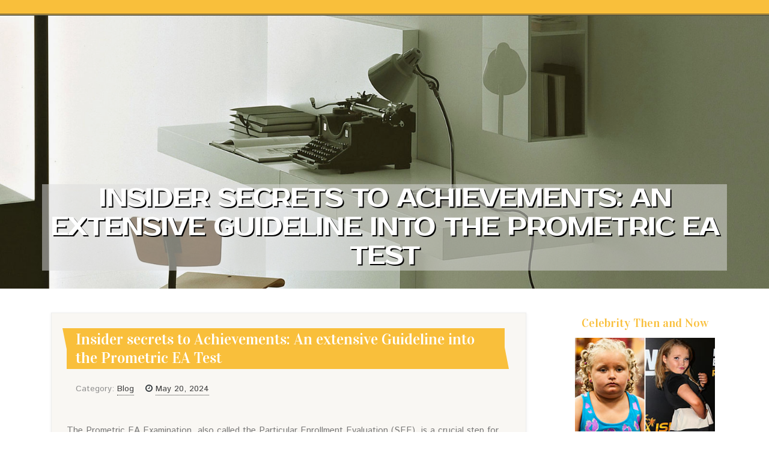

--- FILE ---
content_type: text/html; charset=UTF-8
request_url: https://blog88990.imblogs.net/77000633/insider-secrets-to-achievements-an-extensive-guideline-into-the-prometric-ea-test
body_size: 4845
content:
<!DOCTYPE html>
<html lang="en-US"><head>
<meta charset="UTF-8">
<meta name="viewport" content="width=device-width, initial-scale=1">
<title>Insider secrets to Achievements: An extensive Guideline into the Prometric EA Test</title>

<script type="text/javascript" src="https://cdnjs.cloudflare.com/ajax/libs/jquery/3.3.1/jquery.min.js"></script>
<script type="text/javascript" src="https://media.imblogs.net/blog/blog.js"></script>

<link rel="stylesheet" id="screenr-fonts-css" href="https://fonts.googleapis.com/css?family=Open%2BSans%3A400%2C300%2C300italic%2C400italic%2C600%2C600italic%2C700%2C700italic%7CMontserrat%3A400%2C700&amp;subset=latin%2Clatin-ext" type="text/css" media="all">
<link rel="stylesheet" href="https://cdnjs.cloudflare.com/ajax/libs/font-awesome/4.6.3/css/font-awesome.min.css">
<link rel="stylesheet" href="https://cdnjs.cloudflare.com/ajax/libs/twitter-bootstrap/4.0.0-alpha/css/bootstrap.min.css">
<link rel="stylesheet" id="screenr-style-css" href="https://media.imblogs.net/blog/images/style.css" type="text/css" media="all">

<link href="https://media.imblogs.net/favicon.ico" rel="shortcut icon" />

<link rel="canonical" href="https://blog88990.imblogs.net/77000633/insider-secrets-to-achievements-an-extensive-guideline-into-the-prometric-ea-test" />
<style type="text/css">@media (min-width: 1200px) {.container {max-width:1140px}}  </style>
</head>

<body class="single single-post postid-4 single-format-standard has-site-title has-site-tagline header-layout-fixed">
<div id="page" class="site"> <a class="skip-link screen-reader-text" href="#content">Skip to content</a>
  <header id="masthead" class="site-header" role="banner">
    <div class="container">
      <div class="site-branding">
        <p class="site-title"><a href="/" style="font-size: 14px;">blog88990.imblogs.net</a></p>
        <p class="site-description">Welcome to our Blog!</p>
      </div>
     
    </div>
  </header>
  <section id="page-header-cover" class="section-slider swiper-slider fixed has-image">
    <div class="swiper-container swiper-container-horizontal" data-autoplay="0" style="top: 0px;">
      <div class="swiper-wrapper">
        <div class="swiper-slide slide-align-center activated swiper-slide-active" style="background-image: url('https://media.imblogs.net/blog/images/img04.jpg'); ">
          <div class="swiper-slide-intro" style="opacity: 1;">
            <div class="swiper-intro-inner" style="padding-top: 13%; padding-bottom: 13%; margin-top: 0px;">
              <h2 class="swiper-slide-heading">Insider secrets to Achievements: An extensive Guideline into the Prometric EA Test</h2>
            </div>
          </div>
          <div class="overlay" style="opacity: 0.45;"></div>
        </div>
      </div>
    </div>
  </section>
  <div id="content" class="site-content">
    <div id="content-inside" class="container right-sidebar">
<div id="primary" class="content-area">
<main id="main" class="site-main" role="main">
   
<article class="post type-post status-publish format-standard hentry category-uncategorized">
  <header class="entry-header">
    <h1 class="entry-title">
      Insider secrets to Achievements: An extensive Guideline into the Prometric EA Test    </h1>
    <div class="entry-meta"> <span class="posted-on"><i aria-hidden="true" class="fa fa-clock-o"></i>
    <a href="#" rel="bookmark"><time class="entry-date published updated">May 20, 2024</time></a>
    </span><span class="meta-cate">Category: <a href="#">Blog</a></span> </div>
  </header>

  <div class="entry-content">
<br>The Prometric EA Examination, also called the Particular Enrollment Evaluation (SEE), is a crucial step for people searching for to become Enrolled Brokers (EAs) with The interior Income Services (IRS). To be a reliable companion of your IRS, Prometric administers this Examination to make certain candidates possess the mandatory expertise and abilities to characterize taxpayers prior to the IRS. On this page, we will delve into the whole world in the Prometric EA Test, exploring its framework, content material, and recommendations for success.<br><br>Framework and Written content<br><br>The Prometric EA Exam is made of three sections:<br><br>- Folks (a hundred concerns)<br>- Corporations (100 queries)<br>- Illustration, Practices, and Methods (a hundred concerns)<br><br>Just about every part is taken separately, and candidates have the pliability to program their exams in any buy. The Test thoughts are numerous-decision, with a few experimental thoughts that don't count in the direction of the ultimate rating.<br><br>Tips for Success<br><br>To excel inside the Prometric EA Test, abide by these expert ideas:<br><br>- Familiarize by yourself Along with the Test structure and information<br>- Overview the Applicant Details Bulletin and sample check questions<br>- Acquire a research approach and employ IRS sources, including the SEE Examine Manual<br>- Exercise with online methods and evaluation classes<br>- Keep focused and take care of your time and effort correctly through the Test<br><br>Registration and Scheduling<br><br>Candidates can sign-up and program their examinations on line with the Prometric Web-site. The registration approach entails building an account, examining the Prospect Data Bulletin, and selecting a take a look at center and date. Candidates may plan their exams by cell phone or mail.<br><br>Check Facilities and Accommodations<br><br>Prometric has take a look at centers located in big metropolitan locations, with a few places open up on Saturdays and Sundays. Candidates requiring lodging beneath the Us residents with Disabilities Act (ADA) or other accommodations really should total the screening accommodation ask for packet and phone Prometric.<br><br><br>The Prometric EA Test is actually a significant stage in starting to be an Enrolled Agent, and with the proper planning and mentality, candidates can attain good results. By being familiar with the Test construction, material, and <a href="https://eaexam.co/passfast/prometric-ea-exam-all-you-need-to-know/">Prometric EA Exam</a> recommendations for fulfillment, people can confidently just take the initial step to a rewarding profession in tax illustration. Sign up and schedule your exam nowadays, and unlock the techniques to success on this planet of tax gurus.  </div>
  
  <footer class="entry-footer">
  <a href="https://remove.backlinks.live" target="_blank"><span class="meta-nav"></span>Report this page</a>
  </footer>
</article>

<div class="mfp-hide"><a href="https://tayawwnc671711.imblogs.net/89341226/ร-ว-วแบบตรงไปตรงมา-แหล-งรวม-km-ไซต-เด-มพ-น-ใหม-ล-าส-ด">1</a><a href="https://craigcgvh306839.imblogs.net/89341225/besting-the-carp-a-uk-angler-s-guide">2</a><a href="https://seranking89987.imblogs.net/89341224/stunning-very-affordable-cabinets-and-countertops-for-denver-households">3</a><a href="https://seranking89987.imblogs.net/89341223/large-high-quality-steel-and-metal-backyard-solutions-arkus-industries">4</a><a href="https://poppieqtrt191884.imblogs.net/89341222/control-your-account-easily-abanca-login">5</a><a href="https://stellarzone44.imblogs.net/89341221/essential-things-you-must-know-on-jyotish-astrology-in-hindi">6</a><a href="https://knoxntzpa.imblogs.net/89341220/how-much-is-usually-a-industrial-cleaner-for-every-hour-in-wollongong">7</a><a href="https://cesartnjd43375.imblogs.net/89341219/adore-delight-scent-seize-passionate-occasions">8</a><a href="https://milonxelr.imblogs.net/89341218/zwei-teen-m-ouml-sen-bei-sperma-schlucken">9</a><a href="https://infiniscope.imblogs.net/89341217/asia-pacific-fall-detection-system-market-opportunities-growth-share-value-size-and-scope">10</a><a href="https://captainblackcigarettes91367.imblogs.net/89341216/camel-activate-double-price-no-further-a-mystery">11</a><a href="https://mathehvug674387.imblogs.net/89341215/السندات-وصناديق-الاستثمار-بوابة-لتنمية-الاقتصاد-الفلسطيني">12</a><a href="https://seranking89987.imblogs.net/89341214/expert-carpentry-providers-kitchen-bathroom-basement-and-more">13</a><a href="https://iwanbdhx247688.imblogs.net/89341213/gerenciador-de-tráfego-pago-para-comércio-eletrônico-maximize-suas-vendas">14</a><a href="https://petite-annonce-tunisie-of24567.imblogs.net/89341212/facts-about-petite-annonce-immobiliere-en-tunisie-revealed">15</a></div>

<div id="comments" class="comments-area">
  <div id="respond" class="comment-respond">
    <h3 id="reply-title" class="comment-reply-title">Leave a Reply <small><a rel="nofollow" id="cancel-comment-reply-link" href="#respond" style="display:none;">Cancel reply</a></small></h3>
    <form action="" method="post" id="commentform" class="comment-form" novalidate>
      <p class="comment-notes"><span id="email-notes">Your email address will not be published.</span> Required fields are marked <span class="required">*</span></p>
      <p class="comment-form-comment">
        <label for="comment">Comment</label>
        <textarea id="comment" name="comment" cols="45" rows="8" maxlength="65525" aria-required="true" required></textarea>
      </p>
      <p class="comment-form-author">
        <label for="author">Name <span class="required">*</span></label>
        <input id="author" name="author" type="text" value="" size="30" maxlength="245" aria-required="true" required="required">
      </p>
      <p class="comment-form-email">
        <label for="email">Email <span class="required">*</span></label>
        <input id="email" name="email" type="email" value="" size="30" maxlength="100" aria-describedby="email-notes" aria-required="true" required="required">
      </p>
      <p class="comment-form-url">
        <label for="url">Website</label>
        <input id="url" name="url" type="url" value="" size="30" maxlength="200">
      </p>
      <p class="form-submit">
        <input name="submit" type="submit" id="submit" class="submit" value="Post Comment">
        <input type="hidden" name="comment_post_ID" value="4" id="comment_post_ID">
        <input type="hidden" name="comment_parent" id="comment_parent" value="0">
      </p>
    </form>
  </div>
 
</div></main>
</div>

<div id="secondary" class="widget-area sidebar" role="complementary">
<section id="search-2" class="widget widget_search">
  <form role="search" method="get" class="search-form" action="">
    <label> <span class="screen-reader-text">Search for:</span>
      <input type="search" class="search-field" placeholder="Search …" value="" name="s">
    </label>
    <input type="submit" class="search-submit" value="Search">
  </form>
</section>
<section id="recent-posts-2" class="widget widget_recent_entries">
  <h2 class="widget-title">Links</h2>
  <ul>
    <li><a href="https://imblogs.net/login">Log in</a></li>
    <li><a href="/">Homepage</a></li>
    <li><a href="https://imblogs.net">Start page</a></li>
    <li><a href="https://imblogs.net/signup">Start your own blog</a></li>
    <li><a href="https://imblogs.net/signup">Start your own blog</a></li>
    <li><a href="https://remove.backlinks.live" target="_blank">Report this page</a></li>
  </ul>
</section>
<section id="recent-comments-2" class="widget widget_recent_comments">
  <h2 class="widget-title">Visitors</h2>
  <ul id="recentcomments">
    <li class="recentcomments">623 Visitors</li>
  </ul>
</section>
<section id="archives-2" class="widget widget_archive">
  <h2 class="widget-title">Archives</h2>
  <ul>
    <li><a href="/">2026</a></li>
  </ul>
</section>
<section id="categories-2" class="widget widget_categories">
  <h2 class="widget-title">Categories</h2>
  <ul>
    <li class="cat-item cat-item-1"><a href="#">Blog</a> </li>
  </ul>
</section>
<section id="meta-2" class="widget widget_meta">
  <h2 class="widget-title">Meta</h2>
  <ul>
    <li><a href="https://imblogs.net/login">Log in</a></li>
    <li><a href="#">Entries <abbr title="Really Simple Syndication">RSS</abbr></a></li>
    <li><a href="#">Comments <abbr title="Really Simple Syndication">RSS</abbr></a></li>
    <li><a href="#">WordPress</a></li>
  </ul>
  <span style="width:100px; display:none; height:100px; "><a href="https://imblogs.net/new-posts?1">1</a><a href="https://imblogs.net/new-posts?2">2</a><a href="https://imblogs.net/new-posts?3">3</a><a href="https://imblogs.net/new-posts?4">4</a><a href="https://imblogs.net/new-posts?5">5</a></span>
  <span style="display: none;"><a href="https://imblogs.net/forum">forum</a></span>
</section>
</div>
      
    </div>
  </div>
  
<footer id="colophon" class="site-footer">
<div class=" site-info">
  <div class="container">
    <div class="site-copyright"> Copyright © 2026 <a href="https://imblogs.net" rel="home">imblogs.net</a>. All Rights Reserved. </div>
    <div class="theme-info"> <a href="https://imblogs.net/contact" style="margin-right:50px;">Contact Us</a> Theme by FameThemes</div>
  </div>
</div>
</footer>
</div>

<script defer src="https://static.cloudflareinsights.com/beacon.min.js/vcd15cbe7772f49c399c6a5babf22c1241717689176015" integrity="sha512-ZpsOmlRQV6y907TI0dKBHq9Md29nnaEIPlkf84rnaERnq6zvWvPUqr2ft8M1aS28oN72PdrCzSjY4U6VaAw1EQ==" data-cf-beacon='{"version":"2024.11.0","token":"b1f49cc5b7554fa8a369d6a264a854e1","r":1,"server_timing":{"name":{"cfCacheStatus":true,"cfEdge":true,"cfExtPri":true,"cfL4":true,"cfOrigin":true,"cfSpeedBrain":true},"location_startswith":null}}' crossorigin="anonymous"></script>
</body>
</html>